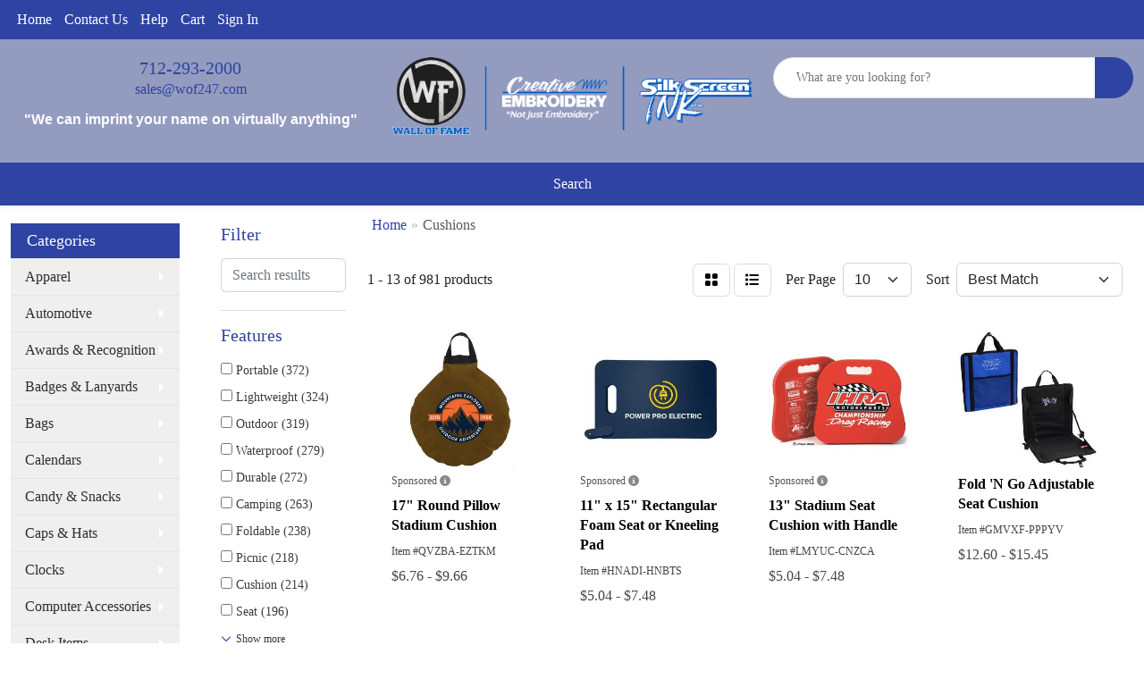

--- FILE ---
content_type: text/html
request_url: https://www.whoisleroy.com/ws/ws.dll/StartSrch?UID=2595&WENavID=363842
body_size: 11811
content:
<!DOCTYPE html>
<html lang="en"><head>
<meta charset="utf-8">
<meta http-equiv="X-UA-Compatible" content="IE=edge">
<meta name="viewport" content="width=device-width, initial-scale=1">
<!-- The above 3 meta tags *must* come first in the head; any other head content must come *after* these tags -->


<link href="/distsite/styles/8/css/bootstrap.min.css" rel="stylesheet" />
<link href="https://fonts.googleapis.com/css?family=Open+Sans:400,600|Oswald:400,600" rel="stylesheet">
<link href="/distsite/styles/8/css/owl.carousel.min.css" rel="stylesheet">
<link href="/distsite/styles/8/css/nouislider.css" rel="stylesheet">
<!--<link href="/distsite/styles/8/css/menu.css" rel="stylesheet"/>-->
<link href="/distsite/styles/8/css/flexslider.css" rel="stylesheet">
<link href="/distsite/styles/8/css/all.min.css" rel="stylesheet">
<link href="/distsite/styles/8/css/slick/slick.css" rel="stylesheet"/>
<link href="/distsite/styles/8/css/lightbox/lightbox.css" rel="stylesheet"  />
<link href="/distsite/styles/8/css/yamm.css" rel="stylesheet" />
<!-- Custom styles for this theme -->
<link href="/we/we.dll/StyleSheet?UN=2595&Type=WETheme&TS=C45678.540150463" rel="stylesheet">
<!-- Custom styles for this theme -->
<link href="/we/we.dll/StyleSheet?UN=2595&Type=WETheme-PS&TS=C45678.540150463" rel="stylesheet">


<!-- HTML5 shim and Respond.js for IE8 support of HTML5 elements and media queries -->
<!--[if lt IE 9]>
      <script src="https://oss.maxcdn.com/html5shiv/3.7.3/html5shiv.min.js"></script>
      <script src="https://oss.maxcdn.com/respond/1.4.2/respond.min.js"></script>
    <![endif]-->

</head>

<body style="background:#fff;">


  <!-- Slide-Out Menu -->
  <div id="filter-menu" class="filter-menu">
    <button id="close-menu" class="btn-close"></button>
    <div class="menu-content">
      
<aside class="filter-sidebar">



<div class="filter-section first">
	<h2>Filter</h2>
	 <div class="input-group mb-3">
	 <input type="text" style="border-right:0;" placeholder="Search results" class="form-control text-search-within-results" name="SearchWithinResults" value="" maxlength="100" onkeyup="HandleTextFilter(event);">
	  <label class="input-group-text" style="background-color:#fff;"><a  style="display:none;" href="javascript:void(0);" class="remove-filter" data-toggle="tooltip" title="Clear" onclick="ClearTextFilter();"><i class="far fa-times" aria-hidden="true"></i> <span class="fa-sr-only">x</span></a></label>
	</div>
</div>

<a href="javascript:void(0);" class="clear-filters"  style="display:none;" onclick="ClearDrillDown();">Clear all filters</a>

<div class="filter-section"  style="display:none;">
	<h2>Categories</h2>

	<div class="filter-list">

	 

		<!-- wrapper for more filters -->
        <div class="show-filter">

		</div><!-- showfilters -->

	</div>

		<a href="#" class="show-more"  style="display:none;" >Show more</a>
</div>


<div class="filter-section" >
	<h2>Features</h2>

		<div class="filter-list">

	  		<div class="checkbox"><label><input class="filtercheckbox" type="checkbox" name="2|Portable" ><span> Portable (372)</span></label></div><div class="checkbox"><label><input class="filtercheckbox" type="checkbox" name="2|Lightweight" ><span> Lightweight (324)</span></label></div><div class="checkbox"><label><input class="filtercheckbox" type="checkbox" name="2|Outdoor" ><span> Outdoor (319)</span></label></div><div class="checkbox"><label><input class="filtercheckbox" type="checkbox" name="2|Waterproof" ><span> Waterproof (279)</span></label></div><div class="checkbox"><label><input class="filtercheckbox" type="checkbox" name="2|Durable" ><span> Durable (272)</span></label></div><div class="checkbox"><label><input class="filtercheckbox" type="checkbox" name="2|Camping" ><span> Camping (263)</span></label></div><div class="checkbox"><label><input class="filtercheckbox" type="checkbox" name="2|Foldable" ><span> Foldable (238)</span></label></div><div class="checkbox"><label><input class="filtercheckbox" type="checkbox" name="2|Picnic" ><span> Picnic (218)</span></label></div><div class="checkbox"><label><input class="filtercheckbox" type="checkbox" name="2|Cushion" ><span> Cushion (214)</span></label></div><div class="checkbox"><label><input class="filtercheckbox" type="checkbox" name="2|Seat" ><span> Seat (196)</span></label></div><div class="show-filter"><div class="checkbox"><label><input class="filtercheckbox" type="checkbox" name="2|Stadium" ><span> Stadium (190)</span></label></div><div class="checkbox"><label><input class="filtercheckbox" type="checkbox" name="2|Comfortable" ><span> Comfortable (184)</span></label></div><div class="checkbox"><label><input class="filtercheckbox" type="checkbox" name="2|Soft" ><span> Soft (183)</span></label></div><div class="checkbox"><label><input class="filtercheckbox" type="checkbox" name="2|Travel" ><span> Travel (178)</span></label></div><div class="checkbox"><label><input class="filtercheckbox" type="checkbox" name="2|Bleacher" ><span> Bleacher (155)</span></label></div><div class="checkbox"><label><input class="filtercheckbox" type="checkbox" name="2|Foam" ><span> Foam (150)</span></label></div><div class="checkbox"><label><input class="filtercheckbox" type="checkbox" name="2|Chair" ><span> Chair (147)</span></label></div><div class="checkbox"><label><input class="filtercheckbox" type="checkbox" name="2|Hiking" ><span> Hiking (137)</span></label></div><div class="checkbox"><label><input class="filtercheckbox" type="checkbox" name="2|Pad" ><span> Pad (135)</span></label></div><div class="checkbox"><label><input class="filtercheckbox" type="checkbox" name="2|Sports" ><span> Sports (131)</span></label></div><div class="checkbox"><label><input class="filtercheckbox" type="checkbox" name="2|Compact" ><span> Compact (120)</span></label></div><div class="checkbox"><label><input class="filtercheckbox" type="checkbox" name="2|Mat" ><span> Mat (120)</span></label></div><div class="checkbox"><label><input class="filtercheckbox" type="checkbox" name="2|Beach" ><span> Beach (108)</span></label></div><div class="checkbox"><label><input class="filtercheckbox" type="checkbox" name="2|Folding" ><span> Folding (104)</span></label></div><div class="checkbox"><label><input class="filtercheckbox" type="checkbox" name="2|Event" ><span> Event (87)</span></label></div><div class="checkbox"><label><input class="filtercheckbox" type="checkbox" name="2|Comfort" ><span> Comfort (85)</span></label></div><div class="checkbox"><label><input class="filtercheckbox" type="checkbox" name="2|Concerts" ><span> Concerts (77)</span></label></div><div class="checkbox"><label><input class="filtercheckbox" type="checkbox" name="2|Fishing" ><span> Fishing (75)</span></label></div><div class="checkbox"><label><input class="filtercheckbox" type="checkbox" name="2|Handle" ><span> Handle (75)</span></label></div><div class="checkbox"><label><input class="filtercheckbox" type="checkbox" name="2|Adjustable" ><span> Adjustable (73)</span></label></div><div class="checkbox"><label><input class="filtercheckbox" type="checkbox" name="2|Breathable" ><span> Breathable (69)</span></label></div><div class="checkbox"><label><input class="filtercheckbox" type="checkbox" name="2|Bench" ><span> Bench (63)</span></label></div><div class="checkbox"><label><input class="filtercheckbox" type="checkbox" name="2|Ergonomic" ><span> Ergonomic (62)</span></label></div><div class="checkbox"><label><input class="filtercheckbox" type="checkbox" name="2|Backrest" ><span> Backrest (59)</span></label></div><div class="checkbox"><label><input class="filtercheckbox" type="checkbox" name="2|Padded" ><span> Padded (58)</span></label></div><div class="checkbox"><label><input class="filtercheckbox" type="checkbox" name="2|Game" ><span> Game (57)</span></label></div><div class="checkbox"><label><input class="filtercheckbox" type="checkbox" name="2|Collapsible" ><span> Collapsible (56)</span></label></div><div class="checkbox"><label><input class="filtercheckbox" type="checkbox" name="2|Seat cushion" ><span> Seat cushion (54)</span></label></div><div class="checkbox"><label><input class="filtercheckbox" type="checkbox" name="2|Square" ><span> Square (54)</span></label></div><div class="checkbox"><label><input class="filtercheckbox" type="checkbox" name="2|Support" ><span> Support (51)</span></label></div><div class="checkbox"><label><input class="filtercheckbox" type="checkbox" name="2|Stadium seat" ><span> Stadium seat (50)</span></label></div><div class="checkbox"><label><input class="filtercheckbox" type="checkbox" name="2|Supportive" ><span> Supportive (47)</span></label></div><div class="checkbox"><label><input class="filtercheckbox" type="checkbox" name="2|Versatile" ><span> Versatile (47)</span></label></div><div class="checkbox"><label><input class="filtercheckbox" type="checkbox" name="2|Park" ><span> Park (46)</span></label></div><div class="checkbox"><label><input class="filtercheckbox" type="checkbox" name="2|Seat pad" ><span> Seat pad (46)</span></label></div><div class="checkbox"><label><input class="filtercheckbox" type="checkbox" name="2|Practical" ><span> Practical (43)</span></label></div><div class="checkbox"><label><input class="filtercheckbox" type="checkbox" name="2|Sitting" ><span> Sitting (40)</span></label></div><div class="checkbox"><label><input class="filtercheckbox" type="checkbox" name="2|Thick" ><span> Thick (40)</span></label></div><div class="checkbox"><label><input class="filtercheckbox" type="checkbox" name="2|Car" ><span> Car (38)</span></label></div><div class="checkbox"><label><input class="filtercheckbox" type="checkbox" name="2|Office" ><span> Office (38)</span></label></div></div>

			<!-- wrapper for more filters -->
			<div class="show-filter">

			</div><!-- showfilters -->
 		</div>
		<a href="#" class="show-more"  >Show more</a>


</div>


<div class="filter-section" >
	<h2>Colors</h2>

		<div class="filter-list">

		  	<div class="checkbox"><label><input class="filtercheckbox" type="checkbox" name="1|Black" ><span> Black (717)</span></label></div><div class="checkbox"><label><input class="filtercheckbox" type="checkbox" name="1|Blue" ><span> Blue (601)</span></label></div><div class="checkbox"><label><input class="filtercheckbox" type="checkbox" name="1|Red" ><span> Red (536)</span></label></div><div class="checkbox"><label><input class="filtercheckbox" type="checkbox" name="1|Green" ><span> Green (469)</span></label></div><div class="checkbox"><label><input class="filtercheckbox" type="checkbox" name="1|Purple" ><span> Purple (251)</span></label></div><div class="checkbox"><label><input class="filtercheckbox" type="checkbox" name="1|Gray" ><span> Gray (245)</span></label></div><div class="checkbox"><label><input class="filtercheckbox" type="checkbox" name="1|Yellow" ><span> Yellow (242)</span></label></div><div class="checkbox"><label><input class="filtercheckbox" type="checkbox" name="1|Orange" ><span> Orange (220)</span></label></div><div class="checkbox"><label><input class="filtercheckbox" type="checkbox" name="1|Pink" ><span> Pink (145)</span></label></div><div class="checkbox"><label><input class="filtercheckbox" type="checkbox" name="1|Brown" ><span> Brown (112)</span></label></div><div class="show-filter"><div class="checkbox"><label><input class="filtercheckbox" type="checkbox" name="1|Navy blue" ><span> Navy blue (111)</span></label></div><div class="checkbox"><label><input class="filtercheckbox" type="checkbox" name="1|White" ><span> White (106)</span></label></div><div class="checkbox"><label><input class="filtercheckbox" type="checkbox" name="1|Royal blue" ><span> Royal blue (74)</span></label></div><div class="checkbox"><label><input class="filtercheckbox" type="checkbox" name="1|Army green" ><span> Army green (62)</span></label></div><div class="checkbox"><label><input class="filtercheckbox" type="checkbox" name="1|Various" ><span> Various (49)</span></label></div><div class="checkbox"><label><input class="filtercheckbox" type="checkbox" name="1|Khaki" ><span> Khaki (44)</span></label></div><div class="checkbox"><label><input class="filtercheckbox" type="checkbox" name="1|Beige" ><span> Beige (33)</span></label></div><div class="checkbox"><label><input class="filtercheckbox" type="checkbox" name="1|Light blue" ><span> Light blue (32)</span></label></div><div class="checkbox"><label><input class="filtercheckbox" type="checkbox" name="1|Dark green" ><span> Dark green (31)</span></label></div><div class="checkbox"><label><input class="filtercheckbox" type="checkbox" name="1|Dark blue" ><span> Dark blue (26)</span></label></div><div class="checkbox"><label><input class="filtercheckbox" type="checkbox" name="1|Khaki brown" ><span> Khaki brown (25)</span></label></div><div class="checkbox"><label><input class="filtercheckbox" type="checkbox" name="1|Sky blue" ><span> Sky blue (24)</span></label></div><div class="checkbox"><label><input class="filtercheckbox" type="checkbox" name="1|Dark gray" ><span> Dark gray (23)</span></label></div><div class="checkbox"><label><input class="filtercheckbox" type="checkbox" name="1|Light green" ><span> Light green (17)</span></label></div><div class="checkbox"><label><input class="filtercheckbox" type="checkbox" name="1|Lime green" ><span> Lime green (17)</span></label></div><div class="checkbox"><label><input class="filtercheckbox" type="checkbox" name="1|Coffee" ><span> Coffee (16)</span></label></div><div class="checkbox"><label><input class="filtercheckbox" type="checkbox" name="1|Light gray" ><span> Light gray (16)</span></label></div><div class="checkbox"><label><input class="filtercheckbox" type="checkbox" name="1|Peacock blue" ><span> Peacock blue (15)</span></label></div><div class="checkbox"><label><input class="filtercheckbox" type="checkbox" name="1|Rose red" ><span> Rose red (13)</span></label></div><div class="checkbox"><label><input class="filtercheckbox" type="checkbox" name="1|Burgundy red" ><span> Burgundy red (11)</span></label></div><div class="checkbox"><label><input class="filtercheckbox" type="checkbox" name="1|Dark brown" ><span> Dark brown (11)</span></label></div><div class="checkbox"><label><input class="filtercheckbox" type="checkbox" name="1|Teal green" ><span> Teal green (11)</span></label></div><div class="checkbox"><label><input class="filtercheckbox" type="checkbox" name="1|Athletic gold 115" ><span> Athletic gold 115 (9)</span></label></div><div class="checkbox"><label><input class="filtercheckbox" type="checkbox" name="1|Blue 295 vinyl" ><span> Blue 295 vinyl (9)</span></label></div><div class="checkbox"><label><input class="filtercheckbox" type="checkbox" name="1|Blue 300" ><span> Blue 300 (9)</span></label></div><div class="checkbox"><label><input class="filtercheckbox" type="checkbox" name="1|Brown 499" ><span> Brown 499 (9)</span></label></div><div class="checkbox"><label><input class="filtercheckbox" type="checkbox" name="1|Charcoal gray" ><span> Charcoal gray (9)</span></label></div><div class="checkbox"><label><input class="filtercheckbox" type="checkbox" name="1|Coffee brown" ><span> Coffee brown (9)</span></label></div><div class="checkbox"><label><input class="filtercheckbox" type="checkbox" name="1|Dark green 342" ><span> Dark green 342 (9)</span></label></div><div class="checkbox"><label><input class="filtercheckbox" type="checkbox" name="1|Green 349 vinyl" ><span> Green 349 vinyl (9)</span></label></div><div class="checkbox"><label><input class="filtercheckbox" type="checkbox" name="1|Hot pink 226" ><span> Hot pink 226 (9)</span></label></div><div class="checkbox"><label><input class="filtercheckbox" type="checkbox" name="1|Hunter green" ><span> Hunter green (9)</span></label></div><div class="checkbox"><label><input class="filtercheckbox" type="checkbox" name="1|Kelly green 354" ><span> Kelly green 354 (9)</span></label></div><div class="checkbox"><label><input class="filtercheckbox" type="checkbox" name="1|Lime green 367" ><span> Lime green 367 (9)</span></label></div><div class="checkbox"><label><input class="filtercheckbox" type="checkbox" name="1|Maroon 202" ><span> Maroon 202 (9)</span></label></div><div class="checkbox"><label><input class="filtercheckbox" type="checkbox" name="1|Maroon 209 vinyl" ><span> Maroon 209 vinyl (9)</span></label></div><div class="checkbox"><label><input class="filtercheckbox" type="checkbox" name="1|Navy 289" ><span> Navy 289 (9)</span></label></div><div class="checkbox"><label><input class="filtercheckbox" type="checkbox" name="1|Navy 533 vinyl" ><span> Navy 533 vinyl (9)</span></label></div><div class="checkbox"><label><input class="filtercheckbox" type="checkbox" name="1|Orange 021" ><span> Orange 021 (9)</span></label></div><div class="checkbox"><label><input class="filtercheckbox" type="checkbox" name="1|Orange 166 vinyl" ><span> Orange 166 vinyl (9)</span></label></div></div>


			<!-- wrapper for more filters -->
			<div class="show-filter">

			</div><!-- showfilters -->

		  </div>

		<a href="#" class="show-more"  >Show more</a>
</div>


<div class="filter-section"  >
	<h2>Price Range</h2>
	<div class="filter-price-wrap">
		<div class="filter-price-inner">
			<div class="input-group">
				<span class="input-group-text input-group-text-white">$</span>
				<input type="text" class="form-control form-control-sm filter-min-prices" name="min-prices" value="" placeholder="Min" onkeyup="HandlePriceFilter(event);">
			</div>
			<div class="input-group">
				<span class="input-group-text input-group-text-white">$</span>
				<input type="text" class="form-control form-control-sm filter-max-prices" name="max-prices" value="" placeholder="Max" onkeyup="HandlePriceFilter(event);">
			</div>
		</div>
		<a href="javascript:void(0)" onclick="SetPriceFilter();" ><i class="fa-solid fa-chevron-right"></i></a>
	</div>
</div>

<div class="filter-section"   >
	<h2>Quantity</h2>
	<div class="filter-price-wrap mb-2">
		<input type="text" class="form-control form-control-sm filter-quantity" value="" placeholder="Qty" onkeyup="HandleQuantityFilter(event);">
		<a href="javascript:void(0)" onclick="SetQuantityFilter();"><i class="fa-solid fa-chevron-right"></i></a>
	</div>
</div>




	</aside>

    </div>
</div>




	<div class="container-fluid">
		<div class="row">

			<div class="col-md-3 col-lg-2">
        <div class="d-none d-md-block">
          <div id="desktop-filter">
            
<aside class="filter-sidebar">



<div class="filter-section first">
	<h2>Filter</h2>
	 <div class="input-group mb-3">
	 <input type="text" style="border-right:0;" placeholder="Search results" class="form-control text-search-within-results" name="SearchWithinResults" value="" maxlength="100" onkeyup="HandleTextFilter(event);">
	  <label class="input-group-text" style="background-color:#fff;"><a  style="display:none;" href="javascript:void(0);" class="remove-filter" data-toggle="tooltip" title="Clear" onclick="ClearTextFilter();"><i class="far fa-times" aria-hidden="true"></i> <span class="fa-sr-only">x</span></a></label>
	</div>
</div>

<a href="javascript:void(0);" class="clear-filters"  style="display:none;" onclick="ClearDrillDown();">Clear all filters</a>

<div class="filter-section"  style="display:none;">
	<h2>Categories</h2>

	<div class="filter-list">

	 

		<!-- wrapper for more filters -->
        <div class="show-filter">

		</div><!-- showfilters -->

	</div>

		<a href="#" class="show-more"  style="display:none;" >Show more</a>
</div>


<div class="filter-section" >
	<h2>Features</h2>

		<div class="filter-list">

	  		<div class="checkbox"><label><input class="filtercheckbox" type="checkbox" name="2|Portable" ><span> Portable (372)</span></label></div><div class="checkbox"><label><input class="filtercheckbox" type="checkbox" name="2|Lightweight" ><span> Lightweight (324)</span></label></div><div class="checkbox"><label><input class="filtercheckbox" type="checkbox" name="2|Outdoor" ><span> Outdoor (319)</span></label></div><div class="checkbox"><label><input class="filtercheckbox" type="checkbox" name="2|Waterproof" ><span> Waterproof (279)</span></label></div><div class="checkbox"><label><input class="filtercheckbox" type="checkbox" name="2|Durable" ><span> Durable (272)</span></label></div><div class="checkbox"><label><input class="filtercheckbox" type="checkbox" name="2|Camping" ><span> Camping (263)</span></label></div><div class="checkbox"><label><input class="filtercheckbox" type="checkbox" name="2|Foldable" ><span> Foldable (238)</span></label></div><div class="checkbox"><label><input class="filtercheckbox" type="checkbox" name="2|Picnic" ><span> Picnic (218)</span></label></div><div class="checkbox"><label><input class="filtercheckbox" type="checkbox" name="2|Cushion" ><span> Cushion (214)</span></label></div><div class="checkbox"><label><input class="filtercheckbox" type="checkbox" name="2|Seat" ><span> Seat (196)</span></label></div><div class="show-filter"><div class="checkbox"><label><input class="filtercheckbox" type="checkbox" name="2|Stadium" ><span> Stadium (190)</span></label></div><div class="checkbox"><label><input class="filtercheckbox" type="checkbox" name="2|Comfortable" ><span> Comfortable (184)</span></label></div><div class="checkbox"><label><input class="filtercheckbox" type="checkbox" name="2|Soft" ><span> Soft (183)</span></label></div><div class="checkbox"><label><input class="filtercheckbox" type="checkbox" name="2|Travel" ><span> Travel (178)</span></label></div><div class="checkbox"><label><input class="filtercheckbox" type="checkbox" name="2|Bleacher" ><span> Bleacher (155)</span></label></div><div class="checkbox"><label><input class="filtercheckbox" type="checkbox" name="2|Foam" ><span> Foam (150)</span></label></div><div class="checkbox"><label><input class="filtercheckbox" type="checkbox" name="2|Chair" ><span> Chair (147)</span></label></div><div class="checkbox"><label><input class="filtercheckbox" type="checkbox" name="2|Hiking" ><span> Hiking (137)</span></label></div><div class="checkbox"><label><input class="filtercheckbox" type="checkbox" name="2|Pad" ><span> Pad (135)</span></label></div><div class="checkbox"><label><input class="filtercheckbox" type="checkbox" name="2|Sports" ><span> Sports (131)</span></label></div><div class="checkbox"><label><input class="filtercheckbox" type="checkbox" name="2|Compact" ><span> Compact (120)</span></label></div><div class="checkbox"><label><input class="filtercheckbox" type="checkbox" name="2|Mat" ><span> Mat (120)</span></label></div><div class="checkbox"><label><input class="filtercheckbox" type="checkbox" name="2|Beach" ><span> Beach (108)</span></label></div><div class="checkbox"><label><input class="filtercheckbox" type="checkbox" name="2|Folding" ><span> Folding (104)</span></label></div><div class="checkbox"><label><input class="filtercheckbox" type="checkbox" name="2|Event" ><span> Event (87)</span></label></div><div class="checkbox"><label><input class="filtercheckbox" type="checkbox" name="2|Comfort" ><span> Comfort (85)</span></label></div><div class="checkbox"><label><input class="filtercheckbox" type="checkbox" name="2|Concerts" ><span> Concerts (77)</span></label></div><div class="checkbox"><label><input class="filtercheckbox" type="checkbox" name="2|Fishing" ><span> Fishing (75)</span></label></div><div class="checkbox"><label><input class="filtercheckbox" type="checkbox" name="2|Handle" ><span> Handle (75)</span></label></div><div class="checkbox"><label><input class="filtercheckbox" type="checkbox" name="2|Adjustable" ><span> Adjustable (73)</span></label></div><div class="checkbox"><label><input class="filtercheckbox" type="checkbox" name="2|Breathable" ><span> Breathable (69)</span></label></div><div class="checkbox"><label><input class="filtercheckbox" type="checkbox" name="2|Bench" ><span> Bench (63)</span></label></div><div class="checkbox"><label><input class="filtercheckbox" type="checkbox" name="2|Ergonomic" ><span> Ergonomic (62)</span></label></div><div class="checkbox"><label><input class="filtercheckbox" type="checkbox" name="2|Backrest" ><span> Backrest (59)</span></label></div><div class="checkbox"><label><input class="filtercheckbox" type="checkbox" name="2|Padded" ><span> Padded (58)</span></label></div><div class="checkbox"><label><input class="filtercheckbox" type="checkbox" name="2|Game" ><span> Game (57)</span></label></div><div class="checkbox"><label><input class="filtercheckbox" type="checkbox" name="2|Collapsible" ><span> Collapsible (56)</span></label></div><div class="checkbox"><label><input class="filtercheckbox" type="checkbox" name="2|Seat cushion" ><span> Seat cushion (54)</span></label></div><div class="checkbox"><label><input class="filtercheckbox" type="checkbox" name="2|Square" ><span> Square (54)</span></label></div><div class="checkbox"><label><input class="filtercheckbox" type="checkbox" name="2|Support" ><span> Support (51)</span></label></div><div class="checkbox"><label><input class="filtercheckbox" type="checkbox" name="2|Stadium seat" ><span> Stadium seat (50)</span></label></div><div class="checkbox"><label><input class="filtercheckbox" type="checkbox" name="2|Supportive" ><span> Supportive (47)</span></label></div><div class="checkbox"><label><input class="filtercheckbox" type="checkbox" name="2|Versatile" ><span> Versatile (47)</span></label></div><div class="checkbox"><label><input class="filtercheckbox" type="checkbox" name="2|Park" ><span> Park (46)</span></label></div><div class="checkbox"><label><input class="filtercheckbox" type="checkbox" name="2|Seat pad" ><span> Seat pad (46)</span></label></div><div class="checkbox"><label><input class="filtercheckbox" type="checkbox" name="2|Practical" ><span> Practical (43)</span></label></div><div class="checkbox"><label><input class="filtercheckbox" type="checkbox" name="2|Sitting" ><span> Sitting (40)</span></label></div><div class="checkbox"><label><input class="filtercheckbox" type="checkbox" name="2|Thick" ><span> Thick (40)</span></label></div><div class="checkbox"><label><input class="filtercheckbox" type="checkbox" name="2|Car" ><span> Car (38)</span></label></div><div class="checkbox"><label><input class="filtercheckbox" type="checkbox" name="2|Office" ><span> Office (38)</span></label></div></div>

			<!-- wrapper for more filters -->
			<div class="show-filter">

			</div><!-- showfilters -->
 		</div>
		<a href="#" class="show-more"  >Show more</a>


</div>


<div class="filter-section" >
	<h2>Colors</h2>

		<div class="filter-list">

		  	<div class="checkbox"><label><input class="filtercheckbox" type="checkbox" name="1|Black" ><span> Black (717)</span></label></div><div class="checkbox"><label><input class="filtercheckbox" type="checkbox" name="1|Blue" ><span> Blue (601)</span></label></div><div class="checkbox"><label><input class="filtercheckbox" type="checkbox" name="1|Red" ><span> Red (536)</span></label></div><div class="checkbox"><label><input class="filtercheckbox" type="checkbox" name="1|Green" ><span> Green (469)</span></label></div><div class="checkbox"><label><input class="filtercheckbox" type="checkbox" name="1|Purple" ><span> Purple (251)</span></label></div><div class="checkbox"><label><input class="filtercheckbox" type="checkbox" name="1|Gray" ><span> Gray (245)</span></label></div><div class="checkbox"><label><input class="filtercheckbox" type="checkbox" name="1|Yellow" ><span> Yellow (242)</span></label></div><div class="checkbox"><label><input class="filtercheckbox" type="checkbox" name="1|Orange" ><span> Orange (220)</span></label></div><div class="checkbox"><label><input class="filtercheckbox" type="checkbox" name="1|Pink" ><span> Pink (145)</span></label></div><div class="checkbox"><label><input class="filtercheckbox" type="checkbox" name="1|Brown" ><span> Brown (112)</span></label></div><div class="show-filter"><div class="checkbox"><label><input class="filtercheckbox" type="checkbox" name="1|Navy blue" ><span> Navy blue (111)</span></label></div><div class="checkbox"><label><input class="filtercheckbox" type="checkbox" name="1|White" ><span> White (106)</span></label></div><div class="checkbox"><label><input class="filtercheckbox" type="checkbox" name="1|Royal blue" ><span> Royal blue (74)</span></label></div><div class="checkbox"><label><input class="filtercheckbox" type="checkbox" name="1|Army green" ><span> Army green (62)</span></label></div><div class="checkbox"><label><input class="filtercheckbox" type="checkbox" name="1|Various" ><span> Various (49)</span></label></div><div class="checkbox"><label><input class="filtercheckbox" type="checkbox" name="1|Khaki" ><span> Khaki (44)</span></label></div><div class="checkbox"><label><input class="filtercheckbox" type="checkbox" name="1|Beige" ><span> Beige (33)</span></label></div><div class="checkbox"><label><input class="filtercheckbox" type="checkbox" name="1|Light blue" ><span> Light blue (32)</span></label></div><div class="checkbox"><label><input class="filtercheckbox" type="checkbox" name="1|Dark green" ><span> Dark green (31)</span></label></div><div class="checkbox"><label><input class="filtercheckbox" type="checkbox" name="1|Dark blue" ><span> Dark blue (26)</span></label></div><div class="checkbox"><label><input class="filtercheckbox" type="checkbox" name="1|Khaki brown" ><span> Khaki brown (25)</span></label></div><div class="checkbox"><label><input class="filtercheckbox" type="checkbox" name="1|Sky blue" ><span> Sky blue (24)</span></label></div><div class="checkbox"><label><input class="filtercheckbox" type="checkbox" name="1|Dark gray" ><span> Dark gray (23)</span></label></div><div class="checkbox"><label><input class="filtercheckbox" type="checkbox" name="1|Light green" ><span> Light green (17)</span></label></div><div class="checkbox"><label><input class="filtercheckbox" type="checkbox" name="1|Lime green" ><span> Lime green (17)</span></label></div><div class="checkbox"><label><input class="filtercheckbox" type="checkbox" name="1|Coffee" ><span> Coffee (16)</span></label></div><div class="checkbox"><label><input class="filtercheckbox" type="checkbox" name="1|Light gray" ><span> Light gray (16)</span></label></div><div class="checkbox"><label><input class="filtercheckbox" type="checkbox" name="1|Peacock blue" ><span> Peacock blue (15)</span></label></div><div class="checkbox"><label><input class="filtercheckbox" type="checkbox" name="1|Rose red" ><span> Rose red (13)</span></label></div><div class="checkbox"><label><input class="filtercheckbox" type="checkbox" name="1|Burgundy red" ><span> Burgundy red (11)</span></label></div><div class="checkbox"><label><input class="filtercheckbox" type="checkbox" name="1|Dark brown" ><span> Dark brown (11)</span></label></div><div class="checkbox"><label><input class="filtercheckbox" type="checkbox" name="1|Teal green" ><span> Teal green (11)</span></label></div><div class="checkbox"><label><input class="filtercheckbox" type="checkbox" name="1|Athletic gold 115" ><span> Athletic gold 115 (9)</span></label></div><div class="checkbox"><label><input class="filtercheckbox" type="checkbox" name="1|Blue 295 vinyl" ><span> Blue 295 vinyl (9)</span></label></div><div class="checkbox"><label><input class="filtercheckbox" type="checkbox" name="1|Blue 300" ><span> Blue 300 (9)</span></label></div><div class="checkbox"><label><input class="filtercheckbox" type="checkbox" name="1|Brown 499" ><span> Brown 499 (9)</span></label></div><div class="checkbox"><label><input class="filtercheckbox" type="checkbox" name="1|Charcoal gray" ><span> Charcoal gray (9)</span></label></div><div class="checkbox"><label><input class="filtercheckbox" type="checkbox" name="1|Coffee brown" ><span> Coffee brown (9)</span></label></div><div class="checkbox"><label><input class="filtercheckbox" type="checkbox" name="1|Dark green 342" ><span> Dark green 342 (9)</span></label></div><div class="checkbox"><label><input class="filtercheckbox" type="checkbox" name="1|Green 349 vinyl" ><span> Green 349 vinyl (9)</span></label></div><div class="checkbox"><label><input class="filtercheckbox" type="checkbox" name="1|Hot pink 226" ><span> Hot pink 226 (9)</span></label></div><div class="checkbox"><label><input class="filtercheckbox" type="checkbox" name="1|Hunter green" ><span> Hunter green (9)</span></label></div><div class="checkbox"><label><input class="filtercheckbox" type="checkbox" name="1|Kelly green 354" ><span> Kelly green 354 (9)</span></label></div><div class="checkbox"><label><input class="filtercheckbox" type="checkbox" name="1|Lime green 367" ><span> Lime green 367 (9)</span></label></div><div class="checkbox"><label><input class="filtercheckbox" type="checkbox" name="1|Maroon 202" ><span> Maroon 202 (9)</span></label></div><div class="checkbox"><label><input class="filtercheckbox" type="checkbox" name="1|Maroon 209 vinyl" ><span> Maroon 209 vinyl (9)</span></label></div><div class="checkbox"><label><input class="filtercheckbox" type="checkbox" name="1|Navy 289" ><span> Navy 289 (9)</span></label></div><div class="checkbox"><label><input class="filtercheckbox" type="checkbox" name="1|Navy 533 vinyl" ><span> Navy 533 vinyl (9)</span></label></div><div class="checkbox"><label><input class="filtercheckbox" type="checkbox" name="1|Orange 021" ><span> Orange 021 (9)</span></label></div><div class="checkbox"><label><input class="filtercheckbox" type="checkbox" name="1|Orange 166 vinyl" ><span> Orange 166 vinyl (9)</span></label></div></div>


			<!-- wrapper for more filters -->
			<div class="show-filter">

			</div><!-- showfilters -->

		  </div>

		<a href="#" class="show-more"  >Show more</a>
</div>


<div class="filter-section"  >
	<h2>Price Range</h2>
	<div class="filter-price-wrap">
		<div class="filter-price-inner">
			<div class="input-group">
				<span class="input-group-text input-group-text-white">$</span>
				<input type="text" class="form-control form-control-sm filter-min-prices" name="min-prices" value="" placeholder="Min" onkeyup="HandlePriceFilter(event);">
			</div>
			<div class="input-group">
				<span class="input-group-text input-group-text-white">$</span>
				<input type="text" class="form-control form-control-sm filter-max-prices" name="max-prices" value="" placeholder="Max" onkeyup="HandlePriceFilter(event);">
			</div>
		</div>
		<a href="javascript:void(0)" onclick="SetPriceFilter();" ><i class="fa-solid fa-chevron-right"></i></a>
	</div>
</div>

<div class="filter-section"   >
	<h2>Quantity</h2>
	<div class="filter-price-wrap mb-2">
		<input type="text" class="form-control form-control-sm filter-quantity" value="" placeholder="Qty" onkeyup="HandleQuantityFilter(event);">
		<a href="javascript:void(0)" onclick="SetQuantityFilter();"><i class="fa-solid fa-chevron-right"></i></a>
	</div>
</div>




	</aside>

          </div>
        </div>
			</div>

			<div class="col-md-9 col-lg-10">
				

				<ol class="breadcrumb"  >
              		<li><a href="https://www.whoisleroy.com" target="_top">Home</a></li>
             	 	<li class="active">Cushions</li>
            	</ol>




				<div id="product-list-controls">

				
						<div class="d-flex align-items-center justify-content-between">
							<div class="d-none d-md-block me-3">
								1 - 13 of  981 <span class="d-none d-lg-inline">products</span>
							</div>
					  
						  <!-- Right Aligned Controls -->
						  <div class="product-controls-right d-flex align-items-center">
       
              <button id="show-filter-button" class="btn btn-control d-block d-md-none"><i class="fa-solid fa-filter" aria-hidden="true"></i></button>

							
							<span class="me-3">
								<a href="/ws/ws.dll/StartSrch?UID=2595&WENavID=363842&View=T&ST=26012502204571114904168742" class="btn btn-control grid" title="Change to Grid View"><i class="fa-solid fa-grid-2" aria-hidden="true"></i>  <span class="fa-sr-only">Grid</span></a>
								<a href="/ws/ws.dll/StartSrch?UID=2595&WENavID=363842&View=L&ST=26012502204571114904168742" class="btn btn-control" title="Change to List View"><i class="fa-solid fa-list"></i> <span class="fa-sr-only">List</span></a>
							</span>
							
					  
							<!-- Number of Items Per Page -->
							<div class="me-2 d-none d-lg-block">
								<label>Per Page</label>
							</div>
							<div class="me-3 d-none d-md-block">
								<select class="form-select notranslate" onchange="GoToNewURL(this);" aria-label="Items per page">
									<option value="/ws/ws.dll/StartSrch?UID=2595&WENavID=363842&ST=26012502204571114904168742&PPP=10" selected>10</option><option value="/ws/ws.dll/StartSrch?UID=2595&WENavID=363842&ST=26012502204571114904168742&PPP=25" >25</option><option value="/ws/ws.dll/StartSrch?UID=2595&WENavID=363842&ST=26012502204571114904168742&PPP=50" >50</option><option value="/ws/ws.dll/StartSrch?UID=2595&WENavID=363842&ST=26012502204571114904168742&PPP=100" >100</option><option value="/ws/ws.dll/StartSrch?UID=2595&WENavID=363842&ST=26012502204571114904168742&PPP=250" >250</option>
								
								</select>
							</div>
					  
							<!-- Sort By -->
							<div class="d-none d-lg-block me-2">
								<label>Sort</label>
							</div>
							<div>
								<select class="form-select" onchange="GoToNewURL(this);">
									<option value="/ws/ws.dll/StartSrch?UID=2595&WENavID=363842&Sort=0" selected>Best Match</option><option value="/ws/ws.dll/StartSrch?UID=2595&WENavID=363842&Sort=3">Most Popular</option><option value="/ws/ws.dll/StartSrch?UID=2595&WENavID=363842&Sort=1">Price (Low to High)</option><option value="/ws/ws.dll/StartSrch?UID=2595&WENavID=363842&Sort=2">Price (High to Low)</option>
								 </select>
							</div>
						  </div>
						</div>

			  </div>

				<!-- Product Results List -->
				<ul class="thumbnail-list"><li>
 <a href="https://www.whoisleroy.com/p/QVZBA-EZTKM/17-round-pillow-stadium-cushion" target="_parent" alt="17&quot; Round Pillow Stadium Cushion" data-adid="67035|2280420" onclick="PostAdStatToService(162280420,1);">
 <div class="pr-list-grid">
		<img class="img-responsive" src="/ws/ws.dll/QPic?SN=67035&P=162280420&I=0&PX=300" alt="17&quot; Round Pillow Stadium Cushion">
		<p class="pr-list-sponsored">Sponsored <span data-bs-toggle="tooltip" data-container="body" data-bs-placement="top" title="You're seeing this ad based on the product's relevance to your search query."><i class="fa fa-info-circle" aria-hidden="true"></i></span></p>
		<p class="pr-name">17&quot; Round Pillow Stadium Cushion</p>
		<div class="pr-meta-row">
			<div class="product-reviews"  style="display:none;">
				<div class="rating-stars">
				<i class="fa-solid fa-star-sharp" aria-hidden="true"></i><i class="fa-solid fa-star-sharp" aria-hidden="true"></i><i class="fa-solid fa-star-sharp" aria-hidden="true"></i><i class="fa-solid fa-star-sharp" aria-hidden="true"></i><i class="fa-solid fa-star-sharp" aria-hidden="true"></i>
				</div>
				<span class="rating-count">(0)</span>
			</div>
			
		</div>
		<p class="pr-number"  ><span class="notranslate">Item #QVZBA-EZTKM</span></p>
		<p class="pr-price"  ><span class="notranslate">$6.76</span> - <span class="notranslate">$9.66</span></p>
 </div>
 </a>
</li>
<li>
 <a href="https://www.whoisleroy.com/p/HNADI-HNBTS/11-x-15-rectangular-foam-seat-or-kneeling-pad" target="_parent" alt="11&quot; x 15&quot; Rectangular Foam Seat or Kneeling Pad" data-adid="67035|3428508" onclick="PostAdStatToService(703428508,1);">
 <div class="pr-list-grid">
		<img class="img-responsive" src="/ws/ws.dll/QPic?SN=67035&P=703428508&I=0&PX=300" alt="11&quot; x 15&quot; Rectangular Foam Seat or Kneeling Pad">
		<p class="pr-list-sponsored">Sponsored <span data-bs-toggle="tooltip" data-container="body" data-bs-placement="top" title="You're seeing this ad based on the product's relevance to your search query."><i class="fa fa-info-circle" aria-hidden="true"></i></span></p>
		<p class="pr-name">11&quot; x 15&quot; Rectangular Foam Seat or Kneeling Pad</p>
		<div class="pr-meta-row">
			<div class="product-reviews"  style="display:none;">
				<div class="rating-stars">
				<i class="fa-solid fa-star-sharp" aria-hidden="true"></i><i class="fa-solid fa-star-sharp" aria-hidden="true"></i><i class="fa-solid fa-star-sharp" aria-hidden="true"></i><i class="fa-solid fa-star-sharp" aria-hidden="true"></i><i class="fa-solid fa-star-sharp" aria-hidden="true"></i>
				</div>
				<span class="rating-count">(0)</span>
			</div>
			
		</div>
		<p class="pr-number"  ><span class="notranslate">Item #HNADI-HNBTS</span></p>
		<p class="pr-price"  ><span class="notranslate">$5.04</span> - <span class="notranslate">$7.48</span></p>
 </div>
 </a>
</li>
<li>
 <a href="https://www.whoisleroy.com/p/LMYUC-CNZCA/13-stadium-seat-cushion-with-handle" target="_parent" alt="13&quot; Stadium Seat Cushion with Handle" data-adid="67035|1159392" onclick="PostAdStatToService(911159392,1);">
 <div class="pr-list-grid">
		<img class="img-responsive" src="/ws/ws.dll/QPic?SN=67035&P=911159392&I=0&PX=300" alt="13&quot; Stadium Seat Cushion with Handle">
		<p class="pr-list-sponsored">Sponsored <span data-bs-toggle="tooltip" data-container="body" data-bs-placement="top" title="You're seeing this ad based on the product's relevance to your search query."><i class="fa fa-info-circle" aria-hidden="true"></i></span></p>
		<p class="pr-name">13&quot; Stadium Seat Cushion with Handle</p>
		<div class="pr-meta-row">
			<div class="product-reviews"  style="display:none;">
				<div class="rating-stars">
				<i class="fa-solid fa-star-sharp active" aria-hidden="true"></i><i class="fa-solid fa-star-sharp active" aria-hidden="true"></i><i class="fa-solid fa-star-sharp active" aria-hidden="true"></i><i class="fa-solid fa-star-sharp active" aria-hidden="true"></i><i class="fa-solid fa-star-sharp" aria-hidden="true"></i>
				</div>
				<span class="rating-count">(3)</span>
			</div>
			
		</div>
		<p class="pr-number"  ><span class="notranslate">Item #LMYUC-CNZCA</span></p>
		<p class="pr-price"  ><span class="notranslate">$5.04</span> - <span class="notranslate">$7.48</span></p>
 </div>
 </a>
</li>
<a name="3" href="#" alt="Item 3"></a>
<li>
 <a href="https://www.whoisleroy.com/p/GMVXF-PPPYV/fold-n-go-adjustable-seat-cushion" target="_parent" alt="Fold 'N Go Adjustable Seat Cushion">
 <div class="pr-list-grid">
		<img class="img-responsive" src="/ws/ws.dll/QPic?SN=60462&P=127129065&I=0&PX=300" alt="Fold 'N Go Adjustable Seat Cushion">
		<p class="pr-name">Fold 'N Go Adjustable Seat Cushion</p>
		<div class="pr-meta-row">
			<div class="product-reviews"  style="display:none;">
				<div class="rating-stars">
				<i class="fa-solid fa-star-sharp" aria-hidden="true"></i><i class="fa-solid fa-star-sharp" aria-hidden="true"></i><i class="fa-solid fa-star-sharp" aria-hidden="true"></i><i class="fa-solid fa-star-sharp" aria-hidden="true"></i><i class="fa-solid fa-star-sharp" aria-hidden="true"></i>
				</div>
				<span class="rating-count">(0)</span>
			</div>
			
		</div>
		<p class="pr-number"  ><span class="notranslate">Item #GMVXF-PPPYV</span></p>
		<p class="pr-price"  ><span class="notranslate">$12.60</span> - <span class="notranslate">$15.45</span></p>
 </div>
 </a>
</li>
<a name="4" href="#" alt="Item 4"></a>
<li>
 <a href="https://www.whoisleroy.com/p/RPYAF-DONVJ/stadium-seat" target="_parent" alt="Stadium Seat">
 <div class="pr-list-grid">
		<img class="img-responsive" src="/ws/ws.dll/QPic?SN=50124&P=991626335&I=0&PX=300" alt="Stadium Seat">
		<p class="pr-name">Stadium Seat</p>
		<div class="pr-meta-row">
			<div class="product-reviews"  style="display:none;">
				<div class="rating-stars">
				<i class="fa-solid fa-star-sharp" aria-hidden="true"></i><i class="fa-solid fa-star-sharp" aria-hidden="true"></i><i class="fa-solid fa-star-sharp" aria-hidden="true"></i><i class="fa-solid fa-star-sharp" aria-hidden="true"></i><i class="fa-solid fa-star-sharp" aria-hidden="true"></i>
				</div>
				<span class="rating-count">(0)</span>
			</div>
			
		</div>
		<p class="pr-number"  ><span class="notranslate">Item #RPYAF-DONVJ</span></p>
		<p class="pr-price"  ><span class="notranslate">$19.98</span> - <span class="notranslate">$23.32</span></p>
 </div>
 </a>
</li>
<a name="5" href="#" alt="Item 5"></a>
<li>
 <a href="https://www.whoisleroy.com/p/HNXZE-LOWWA/fantastic-stadium-seat" target="_parent" alt="FANtastic Stadium Seat">
 <div class="pr-list-grid">
		<img class="img-responsive" src="/ws/ws.dll/QPic?SN=50124&P=165288244&I=0&PX=300" alt="FANtastic Stadium Seat">
		<p class="pr-name">FANtastic Stadium Seat</p>
		<div class="pr-meta-row">
			<div class="product-reviews"  style="display:none;">
				<div class="rating-stars">
				<i class="fa-solid fa-star-sharp" aria-hidden="true"></i><i class="fa-solid fa-star-sharp" aria-hidden="true"></i><i class="fa-solid fa-star-sharp" aria-hidden="true"></i><i class="fa-solid fa-star-sharp" aria-hidden="true"></i><i class="fa-solid fa-star-sharp" aria-hidden="true"></i>
				</div>
				<span class="rating-count">(0)</span>
			</div>
			
		</div>
		<p class="pr-number"  ><span class="notranslate">Item #HNXZE-LOWWA</span></p>
		<p class="pr-price"  ><span class="notranslate">$18.32</span> - <span class="notranslate">$21.65</span></p>
 </div>
 </a>
</li>
<a name="6" href="#" alt="Item 6"></a>
<li>
 <a href="https://www.whoisleroy.com/p/ITWYF-RIEJR/nacel-folding-stadium-seat" target="_parent" alt="Nacel Folding Stadium Seat">
 <div class="pr-list-grid">
		<img class="img-responsive" src="/ws/ws.dll/QPic?SN=69809&P=127912155&I=0&PX=300" alt="Nacel Folding Stadium Seat">
		<p class="pr-name">Nacel Folding Stadium Seat</p>
		<div class="pr-meta-row">
			<div class="product-reviews"  style="display:none;">
				<div class="rating-stars">
				<i class="fa-solid fa-star-sharp" aria-hidden="true"></i><i class="fa-solid fa-star-sharp" aria-hidden="true"></i><i class="fa-solid fa-star-sharp" aria-hidden="true"></i><i class="fa-solid fa-star-sharp" aria-hidden="true"></i><i class="fa-solid fa-star-sharp" aria-hidden="true"></i>
				</div>
				<span class="rating-count">(0)</span>
			</div>
			
		</div>
		<p class="pr-number"  ><span class="notranslate">Item #ITWYF-RIEJR</span></p>
		<p class="pr-price"  ><span class="notranslate">$39.15</span> - <span class="notranslate">$56.38</span></p>
 </div>
 </a>
</li>
<a name="7" href="#" alt="Item 7"></a>
<li>
 <a href="https://www.whoisleroy.com/p/LMYUC-CNZCA/13-stadium-seat-cushion-with-handle" target="_parent" alt="13&quot; Stadium Seat Cushion with Handle">
 <div class="pr-list-grid">
		<img class="img-responsive" src="/ws/ws.dll/QPic?SN=67035&P=911159392&I=0&PX=300" alt="13&quot; Stadium Seat Cushion with Handle">
		<p class="pr-name">13&quot; Stadium Seat Cushion with Handle</p>
		<div class="pr-meta-row">
			<div class="product-reviews"  style="display:none;">
				<div class="rating-stars">
				<i class="fa-solid fa-star-sharp active" aria-hidden="true"></i><i class="fa-solid fa-star-sharp active" aria-hidden="true"></i><i class="fa-solid fa-star-sharp active" aria-hidden="true"></i><i class="fa-solid fa-star-sharp active" aria-hidden="true"></i><i class="fa-solid fa-star-sharp" aria-hidden="true"></i>
				</div>
				<span class="rating-count">(3)</span>
			</div>
			
		</div>
		<p class="pr-number"  ><span class="notranslate">Item #LMYUC-CNZCA</span></p>
		<p class="pr-price"  ><span class="notranslate">$5.04</span> - <span class="notranslate">$7.48</span></p>
 </div>
 </a>
</li>
<a name="8" href="#" alt="Item 8"></a>
<li>
 <a href="https://www.whoisleroy.com/p/NUZWJ-NCIIX/al-fresco-blanket" target="_parent" alt="Al Fresco Blanket">
 <div class="pr-list-grid">
		<img class="img-responsive" src="/ws/ws.dll/QPic?SN=50124&P=955981479&I=0&PX=300" alt="Al Fresco Blanket">
		<p class="pr-name">Al Fresco Blanket</p>
		<div class="pr-meta-row">
			<div class="product-reviews"  style="display:none;">
				<div class="rating-stars">
				<i class="fa-solid fa-star-sharp" aria-hidden="true"></i><i class="fa-solid fa-star-sharp" aria-hidden="true"></i><i class="fa-solid fa-star-sharp" aria-hidden="true"></i><i class="fa-solid fa-star-sharp" aria-hidden="true"></i><i class="fa-solid fa-star-sharp" aria-hidden="true"></i>
				</div>
				<span class="rating-count">(0)</span>
			</div>
			
		</div>
		<p class="pr-number"  ><span class="notranslate">Item #NUZWJ-NCIIX</span></p>
		<p class="pr-price"  ><span class="notranslate">$8.32</span></p>
 </div>
 </a>
</li>
<a name="9" href="#" alt="Item 9"></a>
<li>
 <a href="https://www.whoisleroy.com/p/BNVAE-JBLJE/handi-cushion" target="_parent" alt="Handi-Cushion">
 <div class="pr-list-grid">
		<img class="img-responsive" src="/ws/ws.dll/QPic?SN=51182&P=904138034&I=0&PX=300" alt="Handi-Cushion">
		<p class="pr-name">Handi-Cushion</p>
		<div class="pr-meta-row">
			<div class="product-reviews"  style="display:none;">
				<div class="rating-stars">
				<i class="fa-solid fa-star-sharp" aria-hidden="true"></i><i class="fa-solid fa-star-sharp" aria-hidden="true"></i><i class="fa-solid fa-star-sharp" aria-hidden="true"></i><i class="fa-solid fa-star-sharp" aria-hidden="true"></i><i class="fa-solid fa-star-sharp" aria-hidden="true"></i>
				</div>
				<span class="rating-count">(0)</span>
			</div>
			
		</div>
		<p class="pr-number"  ><span class="notranslate">Item #BNVAE-JBLJE</span></p>
		<p class="pr-price"  ><span class="notranslate">$6.89</span> - <span class="notranslate">$7.41</span></p>
 </div>
 </a>
</li>
<a name="10" href="#" alt="Item 10"></a>
<li>
 <a href="https://www.whoisleroy.com/p/XPWUI-ISUTI/stadium-cushion" target="_parent" alt="Stadium Cushion">
 <div class="pr-list-grid">
		<img class="img-responsive" src="/ws/ws.dll/QPic?SN=50124&P=563986198&I=0&PX=300" alt="Stadium Cushion">
		<p class="pr-name">Stadium Cushion</p>
		<div class="pr-meta-row">
			<div class="product-reviews"  style="display:none;">
				<div class="rating-stars">
				<i class="fa-solid fa-star-sharp" aria-hidden="true"></i><i class="fa-solid fa-star-sharp" aria-hidden="true"></i><i class="fa-solid fa-star-sharp" aria-hidden="true"></i><i class="fa-solid fa-star-sharp" aria-hidden="true"></i><i class="fa-solid fa-star-sharp" aria-hidden="true"></i>
				</div>
				<span class="rating-count">(0)</span>
			</div>
			
		</div>
		<p class="pr-number"  ><span class="notranslate">Item #XPWUI-ISUTI</span></p>
		<p class="pr-price"  ><span class="notranslate">$1.65</span></p>
 </div>
 </a>
</li>
<a name="11" href="#" alt="Item 11"></a>
<li>
 <a href="https://www.whoisleroy.com/p/SUWUI-RLNSO/stadium-seat-cushion-with-handle" target="_parent" alt="Stadium Seat Cushion With Handle">
 <div class="pr-list-grid">
		<img class="img-responsive" src="/ws/ws.dll/QPic?SN=52310&P=717971198&I=0&PX=300" alt="Stadium Seat Cushion With Handle">
		<p class="pr-name">Stadium Seat Cushion With Handle</p>
		<div class="pr-meta-row">
			<div class="product-reviews"  style="display:none;">
				<div class="rating-stars">
				<i class="fa-solid fa-star-sharp" aria-hidden="true"></i><i class="fa-solid fa-star-sharp" aria-hidden="true"></i><i class="fa-solid fa-star-sharp" aria-hidden="true"></i><i class="fa-solid fa-star-sharp" aria-hidden="true"></i><i class="fa-solid fa-star-sharp" aria-hidden="true"></i>
				</div>
				<span class="rating-count">(0)</span>
			</div>
			
		</div>
		<p class="pr-number"  ><span class="notranslate">Item #SUWUI-RLNSO</span></p>
		<p class="pr-price"  ><span class="notranslate">$2.073</span> - <span class="notranslate">$6.436</span></p>
 </div>
 </a>
</li>
</ul>

			    <ul class="pagination center">
						  <!--
                          <li class="page-item">
                            <a class="page-link" href="#" aria-label="Previous">
                              <span aria-hidden="true">&laquo;</span>
                            </a>
                          </li>
						  -->
							<li class="page-item active"><a class="page-link" href="/ws/ws.dll/StartSrch?UID=2595&WENavID=363842&ST=26012502204571114904168742&Start=0" title="Page 1" onMouseOver="window.status='Page 1';return true;" onMouseOut="window.status='';return true;"><span class="notranslate">1<span></a></li><li class="page-item"><a class="page-link" href="/ws/ws.dll/StartSrch?UID=2595&WENavID=363842&ST=26012502204571114904168742&Start=12" title="Page 2" onMouseOver="window.status='Page 2';return true;" onMouseOut="window.status='';return true;"><span class="notranslate">2<span></a></li><li class="page-item"><a class="page-link" href="/ws/ws.dll/StartSrch?UID=2595&WENavID=363842&ST=26012502204571114904168742&Start=24" title="Page 3" onMouseOver="window.status='Page 3';return true;" onMouseOut="window.status='';return true;"><span class="notranslate">3<span></a></li><li class="page-item"><a class="page-link" href="/ws/ws.dll/StartSrch?UID=2595&WENavID=363842&ST=26012502204571114904168742&Start=36" title="Page 4" onMouseOver="window.status='Page 4';return true;" onMouseOut="window.status='';return true;"><span class="notranslate">4<span></a></li><li class="page-item"><a class="page-link" href="/ws/ws.dll/StartSrch?UID=2595&WENavID=363842&ST=26012502204571114904168742&Start=48" title="Page 5" onMouseOver="window.status='Page 5';return true;" onMouseOut="window.status='';return true;"><span class="notranslate">5<span></a></li>
						  
                          <li class="page-item">
                            <a class="page-link" href="/ws/ws.dll/StartSrch?UID=2595&WENavID=363842&Start=12&ST=26012502204571114904168742" aria-label="Next">
                              <span aria-hidden="true">&raquo;</span>
                            </a>
                          </li>
						  
							  </ul>

			</div>
		</div><!-- row -->

		<div class="row">
            <div class="col-12">
                <!-- Custom footer -->
                <p><font face="Tahoma" size="2"><center><table BORDER COLS=1 WIDTH="95%" BGCOLOR="#183463" ><tr><td>
<center><font face="Tahoma"><font color="#FFFFFF"><font size=-2>The best way to get information on any item is to click the "Request More Info" button and fill out the shopping cart (Name, Phone &amp; Fax Number, E-mail Address). This DOES NOT obligate you to purchase anything. We will contact you shortly after.&nbsp;</center>
</td></tr></table></center><br><center><font size=-2><font color=-2>Order total does not include screen/setup and freight. Additional charges may be needed for artwork revisions, proofs, or PMS color matches.    Pricing and products are also subject to availability. We will contact you if product is unavailable with an alternative selection. You will be contacted personally before any order is placed to confirm your order. Our mission is to make your promotion the best it can be! We want you to get your products on time and at the best possible price!</font></p>
            </div>
        </div>

	</div><!-- conatiner fluid -->


	<!-- Bootstrap core JavaScript
    ================================================== -->
    <!-- Placed at the end of the document so the pages load faster -->
    <script src="/distsite/styles/8/js/jquery.min.js"></script>
    <script src="/distsite/styles/8/js/bootstrap.min.js"></script>
   <script src="/distsite/styles/8/js/custom.js"></script>

	<!-- iFrame Resizer -->
	<script src="/js/iframeResizer.contentWindow.min.js"></script>
	<script src="/js/IFrameUtils.js?20150930"></script> <!-- For custom iframe integration functions (not resizing) -->
	<script>ScrollParentToTop();</script>

	



<!-- Custom - This page only -->
<script>

$(document).ready(function () {
    const $menuButton = $("#show-filter-button");
    const $closeMenuButton = $("#close-menu");
    const $slideMenu = $("#filter-menu");

    // open
    $menuButton.on("click", function (e) {
        e.stopPropagation(); 
        $slideMenu.addClass("open");
    });

    // close
    $closeMenuButton.on("click", function (e) {
        e.stopPropagation(); 
        $slideMenu.removeClass("open");
    });

    // clicking outside
    $(document).on("click", function (e) {
        if (!$slideMenu.is(e.target) && $slideMenu.has(e.target).length === 0) {
            $slideMenu.removeClass("open");
        }
    });

    // prevent click inside the menu from closing it
    $slideMenu.on("click", function (e) {
        e.stopPropagation();
    });
});


$(document).ready(function() {

	
var tooltipTriggerList = [].slice.call(document.querySelectorAll('[data-bs-toggle="tooltip"]'))
var tooltipList = tooltipTriggerList.map(function (tooltipTriggerEl) {
  return new bootstrap.Tooltip(tooltipTriggerEl, {
    'container': 'body'
  })
})


	
 // Filter Sidebar
 $(".show-filter").hide();
 $(".show-more").click(function (e) {
  e.preventDefault();
  $(this).siblings(".filter-list").find(".show-filter").slideToggle(400);
  $(this).toggleClass("show");
  $(this).text() === 'Show more' ? $(this).text('Show less') : $(this).text('Show more');
 });
 
   
});

// Drill-down filter check event
$(".filtercheckbox").click(function() {
  var checkboxid=this.name;
  var checkboxval=this.checked ? '1' : '0';
  GetRequestFromService('/ws/ws.dll/PSSearchFilterEdit?UID=2595&ST=26012502204571114904168742&ID='+encodeURIComponent(checkboxid)+'&Val='+checkboxval);
  ReloadSearchResults();
});

function ClearDrillDown()
{
  $('.text-search-within-results').val('');
  GetRequestFromService('/ws/ws.dll/PSSearchFilterEdit?UID=2595&ST=26012502204571114904168742&Clear=1');
  ReloadSearchResults();
}

function SetPriceFilter()
{
  var low;
  var hi;
  if ($('#filter-menu').hasClass('open')) {
    low = $('#filter-menu .filter-min-prices').val().trim();
    hi = $('#filter-menu .filter-max-prices').val().trim();
  } else {
    low = $('#desktop-filter .filter-min-prices').val().trim();
    hi = $('#desktop-filter .filter-max-prices').val().trim();
  }
  GetRequestFromService('/ws/ws.dll/PSSearchFilterEdit?UID=2595&ST=26012502204571114904168742&ID=3&LowPrc='+low+'&HiPrc='+hi);
  ReloadSearchResults();
}

function SetQuantityFilter()
{
  var qty;
  if ($('#filter-menu').hasClass('open')) {
    qty = $('#filter-menu .filter-quantity').val().trim();
  } else {
    qty = $('#desktop-filter .filter-quantity').val().trim();
  }
  GetRequestFromService('/ws/ws.dll/PSSearchFilterEdit?UID=2595&ST=26012502204571114904168742&ID=4&Qty='+qty);
  ReloadSearchResults();
}

function ReloadSearchResults(textsearch)
{
  var searchText;
  var url = '/ws/ws.dll/StartSrch?UID=2595&ST=26012502204571114904168742&Sort=&View=';
  var newUrl = new URL(url, window.location.origin);

  if ($('#filter-menu').hasClass('open')) {
    searchText = $('#filter-menu .text-search-within-results').val().trim();
  } else {
    searchText = $('#desktop-filter .text-search-within-results').val().trim();
  }

  if (searchText) {
    newUrl.searchParams.set('tf', searchText);
  }

  window.location.href = newUrl.toString();
}

function GoToNewURL(entered)
{
	to=entered.options[entered.selectedIndex].value;
	if (to>"") {
		location=to;
		entered.selectedIndex=0;
	}
}

function PostAdStatToService(AdID, Type)
{
  var URL = '/we/we.dll/AdStat?AdID='+ AdID + '&Type=' +Type;

  // Try using sendBeacon.  Some browsers may block this.
  if (navigator && navigator.sendBeacon) {
      navigator.sendBeacon(URL);
  }
  else {
    // Fall back to this method if sendBeacon is not supported
    // Note: must be synchronous - o/w page unlads before it's called
    // This will not work on Chrome though (which is why we use sendBeacon)
    GetRequestFromService(URL);
  }
}

function HandleTextFilter(e)
{
  if (e.key != 'Enter') return;

  e.preventDefault();
  ReloadSearchResults();
}

function ClearTextFilter()
{
  $('.text-search-within-results').val('');
  ReloadSearchResults();
}

function HandlePriceFilter(e)
{
  if (e.key != 'Enter') return;

  e.preventDefault();
  SetPriceFilter();
}

function HandleQuantityFilter(e)
{
  if (e.key != 'Enter') return;

  e.preventDefault();
  SetQuantityFilter();
}

</script>
<!-- End custom -->



</body>
</html>
